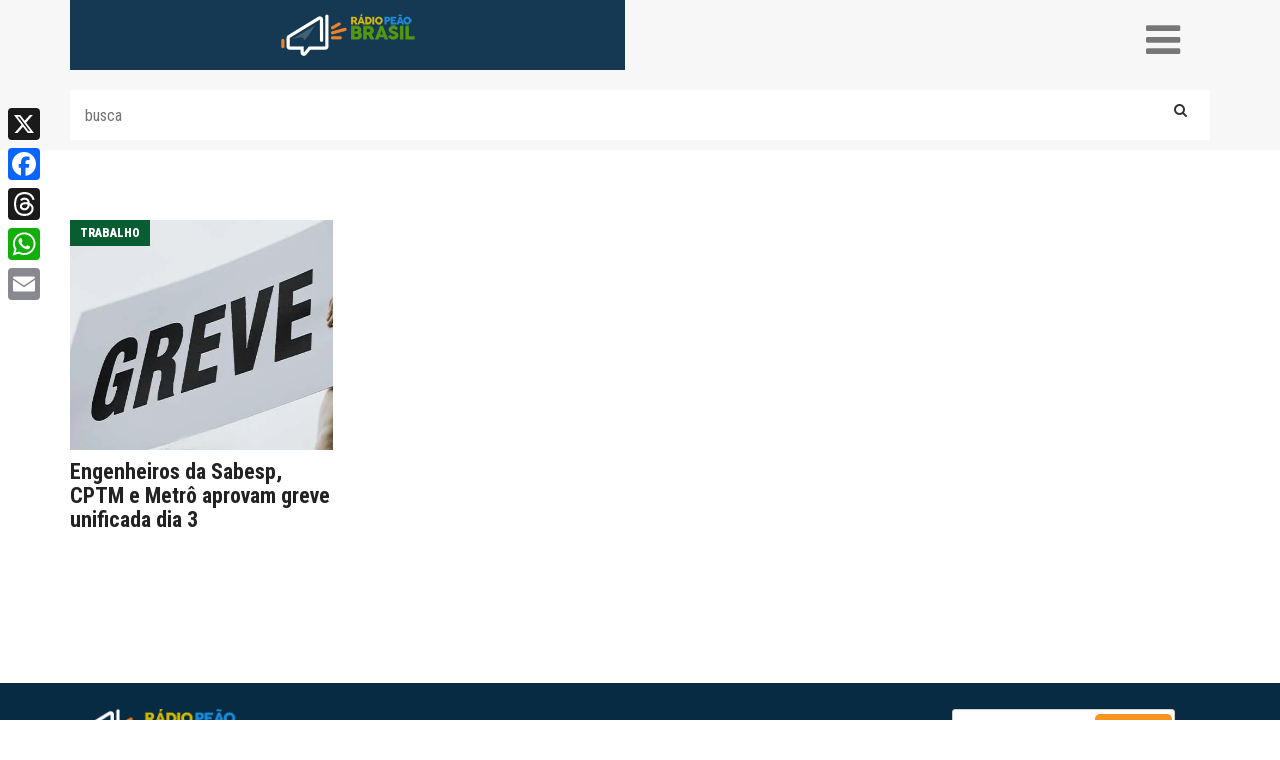

--- FILE ---
content_type: text/html; charset=UTF-8
request_url: https://radiopeaobrasil.com.br/tag/movimento-grevista-unificado/
body_size: 15177
content:
<!DOCTYPE html>
<html lang="pt_BR">
<head>
<script src="https://cdnjs.cloudflare.com/ajax/libs/pdf.js/3.11.174/pdf.min.js"></script>
    
<meta name='robots' content='index, follow, max-image-preview:large, max-snippet:-1, max-video-preview:-1' />

	<!-- This site is optimized with the Yoast SEO Premium plugin v26.7 (Yoast SEO v26.7) - https://yoast.com/wordpress/plugins/seo/ -->
	<title>Arquivos Movimento Grevista Unificado - Rádio Peão Brasil</title>
	<link rel="canonical" href="https://radiopeaobrasil.com.br/tag/movimento-grevista-unificado/" />
	<meta property="og:locale" content="pt_BR" />
	<meta property="og:type" content="article" />
	<meta property="og:title" content="Arquivos Movimento Grevista Unificado" />
	<meta property="og:url" content="https://radiopeaobrasil.com.br/tag/movimento-grevista-unificado/" />
	<meta property="og:site_name" content="Rádio Peão Brasil" />
	<meta property="og:image" content="https://radiopeaobrasil.com.br/wp-content/uploads/2017/09/logo-compartilhamento-padrao.jpg" />
	<meta property="og:image:width" content="900" />
	<meta property="og:image:height" content="415" />
	<meta property="og:image:type" content="image/jpeg" />
	<meta name="twitter:card" content="summary_large_image" />
	<meta name="twitter:site" content="@radiopeao_br" />
	<script type="application/ld+json" class="yoast-schema-graph">{"@context":"https://schema.org","@graph":[{"@type":"CollectionPage","@id":"https://radiopeaobrasil.com.br/tag/movimento-grevista-unificado/","url":"https://radiopeaobrasil.com.br/tag/movimento-grevista-unificado/","name":"Arquivos Movimento Grevista Unificado - Rádio Peão Brasil","isPartOf":{"@id":"https://radiopeaobrasil.com.br/#website"},"primaryImageOfPage":{"@id":"https://radiopeaobrasil.com.br/tag/movimento-grevista-unificado/#primaryimage"},"image":{"@id":"https://radiopeaobrasil.com.br/tag/movimento-grevista-unificado/#primaryimage"},"thumbnailUrl":"https://radiopeaobrasil.com.br/wp-content/uploads/2022/06/interna-exame-greve-trabalhadores-mascaro.jpg","breadcrumb":{"@id":"https://radiopeaobrasil.com.br/tag/movimento-grevista-unificado/#breadcrumb"},"inLanguage":"pt-BR"},{"@type":"ImageObject","inLanguage":"pt-BR","@id":"https://radiopeaobrasil.com.br/tag/movimento-grevista-unificado/#primaryimage","url":"https://radiopeaobrasil.com.br/wp-content/uploads/2022/06/interna-exame-greve-trabalhadores-mascaro.jpg","contentUrl":"https://radiopeaobrasil.com.br/wp-content/uploads/2022/06/interna-exame-greve-trabalhadores-mascaro.jpg","width":992,"height":423,"caption":"Mais de 550 greves"},{"@type":"BreadcrumbList","@id":"https://radiopeaobrasil.com.br/tag/movimento-grevista-unificado/#breadcrumb","itemListElement":[{"@type":"ListItem","position":1,"name":"Início","item":"https://radiopeaobrasil.com.br/"},{"@type":"ListItem","position":2,"name":"Movimento Grevista Unificado"}]},{"@type":"WebSite","@id":"https://radiopeaobrasil.com.br/#website","url":"https://radiopeaobrasil.com.br/","name":"Rádio Peão Brasil","description":"Rádio Peão Brasil é um site com foco no mundo do trabalho.  Notícias  de política, economia, cultura, esportes, saúde e interesses gerais.","publisher":{"@id":"https://radiopeaobrasil.com.br/#/schema/person/1e8dfcd33062dfe49ae21095b9119a27"},"alternateName":"RPB","potentialAction":[{"@type":"SearchAction","target":{"@type":"EntryPoint","urlTemplate":"https://radiopeaobrasil.com.br/?s={search_term_string}"},"query-input":{"@type":"PropertyValueSpecification","valueRequired":true,"valueName":"search_term_string"}}],"inLanguage":"pt-BR"},{"@type":["Person","Organization"],"@id":"https://radiopeaobrasil.com.br/#/schema/person/1e8dfcd33062dfe49ae21095b9119a27","name":"Carol Ruy","image":{"@type":"ImageObject","inLanguage":"pt-BR","@id":"https://radiopeaobrasil.com.br/#/schema/person/image/","url":"https://radiopeaobrasil.com.br/wp-content/uploads/2024/07/parceria-Fecomerciarios-e-Radio-Peao.jpeg","contentUrl":"https://radiopeaobrasil.com.br/wp-content/uploads/2024/07/parceria-Fecomerciarios-e-Radio-Peao.jpeg","width":1080,"height":1080,"caption":"Carol Ruy"},"logo":{"@id":"https://radiopeaobrasil.com.br/#/schema/person/image/"},"publishingPrinciples":"https://radiopeaobrasil.com.br/quem-somos/","ownershipFundingInfo":"https://radiopeaobrasil.com.br/quem-somos/","actionableFeedbackPolicy":"https://radiopeaobrasil.com.br/fale-conosco/","correctionsPolicy":"https://radiopeaobrasil.com.br/fale-conosco/"}]}</script>
	<!-- / Yoast SEO Premium plugin. -->


<link rel='dns-prefetch' href='//static.addtoany.com' />
<link rel='dns-prefetch' href='//www.googletagmanager.com' />
<link rel='dns-prefetch' href='//fonts.googleapis.com' />
<link rel='dns-prefetch' href='//maxcdn.bootstrapcdn.com' />
<script type="text/javascript" id="wpp-js" src="https://radiopeaobrasil.com.br/wp-content/plugins/wordpress-popular-posts/assets/js/wpp.min.js?ver=7.3.6" data-sampling="0" data-sampling-rate="100" data-api-url="https://radiopeaobrasil.com.br/wp-json/wordpress-popular-posts" data-post-id="0" data-token="906bb5ed18" data-lang="0" data-debug="0"></script>
<link rel="alternate" type="application/rss+xml" title="Feed de tag para Rádio Peão Brasil &raquo; Movimento Grevista Unificado" href="https://radiopeaobrasil.com.br/tag/movimento-grevista-unificado/feed/" />
		<!-- This site uses the Google Analytics by ExactMetrics plugin v8.11.1 - Using Analytics tracking - https://www.exactmetrics.com/ -->
							<script src="//www.googletagmanager.com/gtag/js?id=G-4QPWR5KTRL"  data-cfasync="false" data-wpfc-render="false" type="text/javascript" async></script>
			<script data-cfasync="false" data-wpfc-render="false" type="text/javascript">
				var em_version = '8.11.1';
				var em_track_user = true;
				var em_no_track_reason = '';
								var ExactMetricsDefaultLocations = {"page_location":"https:\/\/radiopeaobrasil.com.br\/tag\/movimento-grevista-unificado\/"};
								if ( typeof ExactMetricsPrivacyGuardFilter === 'function' ) {
					var ExactMetricsLocations = (typeof ExactMetricsExcludeQuery === 'object') ? ExactMetricsPrivacyGuardFilter( ExactMetricsExcludeQuery ) : ExactMetricsPrivacyGuardFilter( ExactMetricsDefaultLocations );
				} else {
					var ExactMetricsLocations = (typeof ExactMetricsExcludeQuery === 'object') ? ExactMetricsExcludeQuery : ExactMetricsDefaultLocations;
				}

								var disableStrs = [
										'ga-disable-G-4QPWR5KTRL',
									];

				/* Function to detect opted out users */
				function __gtagTrackerIsOptedOut() {
					for (var index = 0; index < disableStrs.length; index++) {
						if (document.cookie.indexOf(disableStrs[index] + '=true') > -1) {
							return true;
						}
					}

					return false;
				}

				/* Disable tracking if the opt-out cookie exists. */
				if (__gtagTrackerIsOptedOut()) {
					for (var index = 0; index < disableStrs.length; index++) {
						window[disableStrs[index]] = true;
					}
				}

				/* Opt-out function */
				function __gtagTrackerOptout() {
					for (var index = 0; index < disableStrs.length; index++) {
						document.cookie = disableStrs[index] + '=true; expires=Thu, 31 Dec 2099 23:59:59 UTC; path=/';
						window[disableStrs[index]] = true;
					}
				}

				if ('undefined' === typeof gaOptout) {
					function gaOptout() {
						__gtagTrackerOptout();
					}
				}
								window.dataLayer = window.dataLayer || [];

				window.ExactMetricsDualTracker = {
					helpers: {},
					trackers: {},
				};
				if (em_track_user) {
					function __gtagDataLayer() {
						dataLayer.push(arguments);
					}

					function __gtagTracker(type, name, parameters) {
						if (!parameters) {
							parameters = {};
						}

						if (parameters.send_to) {
							__gtagDataLayer.apply(null, arguments);
							return;
						}

						if (type === 'event') {
														parameters.send_to = exactmetrics_frontend.v4_id;
							var hookName = name;
							if (typeof parameters['event_category'] !== 'undefined') {
								hookName = parameters['event_category'] + ':' + name;
							}

							if (typeof ExactMetricsDualTracker.trackers[hookName] !== 'undefined') {
								ExactMetricsDualTracker.trackers[hookName](parameters);
							} else {
								__gtagDataLayer('event', name, parameters);
							}
							
						} else {
							__gtagDataLayer.apply(null, arguments);
						}
					}

					__gtagTracker('js', new Date());
					__gtagTracker('set', {
						'developer_id.dNDMyYj': true,
											});
					if ( ExactMetricsLocations.page_location ) {
						__gtagTracker('set', ExactMetricsLocations);
					}
										__gtagTracker('config', 'G-4QPWR5KTRL', {"forceSSL":"true"} );
										window.gtag = __gtagTracker;										(function () {
						/* https://developers.google.com/analytics/devguides/collection/analyticsjs/ */
						/* ga and __gaTracker compatibility shim. */
						var noopfn = function () {
							return null;
						};
						var newtracker = function () {
							return new Tracker();
						};
						var Tracker = function () {
							return null;
						};
						var p = Tracker.prototype;
						p.get = noopfn;
						p.set = noopfn;
						p.send = function () {
							var args = Array.prototype.slice.call(arguments);
							args.unshift('send');
							__gaTracker.apply(null, args);
						};
						var __gaTracker = function () {
							var len = arguments.length;
							if (len === 0) {
								return;
							}
							var f = arguments[len - 1];
							if (typeof f !== 'object' || f === null || typeof f.hitCallback !== 'function') {
								if ('send' === arguments[0]) {
									var hitConverted, hitObject = false, action;
									if ('event' === arguments[1]) {
										if ('undefined' !== typeof arguments[3]) {
											hitObject = {
												'eventAction': arguments[3],
												'eventCategory': arguments[2],
												'eventLabel': arguments[4],
												'value': arguments[5] ? arguments[5] : 1,
											}
										}
									}
									if ('pageview' === arguments[1]) {
										if ('undefined' !== typeof arguments[2]) {
											hitObject = {
												'eventAction': 'page_view',
												'page_path': arguments[2],
											}
										}
									}
									if (typeof arguments[2] === 'object') {
										hitObject = arguments[2];
									}
									if (typeof arguments[5] === 'object') {
										Object.assign(hitObject, arguments[5]);
									}
									if ('undefined' !== typeof arguments[1].hitType) {
										hitObject = arguments[1];
										if ('pageview' === hitObject.hitType) {
											hitObject.eventAction = 'page_view';
										}
									}
									if (hitObject) {
										action = 'timing' === arguments[1].hitType ? 'timing_complete' : hitObject.eventAction;
										hitConverted = mapArgs(hitObject);
										__gtagTracker('event', action, hitConverted);
									}
								}
								return;
							}

							function mapArgs(args) {
								var arg, hit = {};
								var gaMap = {
									'eventCategory': 'event_category',
									'eventAction': 'event_action',
									'eventLabel': 'event_label',
									'eventValue': 'event_value',
									'nonInteraction': 'non_interaction',
									'timingCategory': 'event_category',
									'timingVar': 'name',
									'timingValue': 'value',
									'timingLabel': 'event_label',
									'page': 'page_path',
									'location': 'page_location',
									'title': 'page_title',
									'referrer' : 'page_referrer',
								};
								for (arg in args) {
																		if (!(!args.hasOwnProperty(arg) || !gaMap.hasOwnProperty(arg))) {
										hit[gaMap[arg]] = args[arg];
									} else {
										hit[arg] = args[arg];
									}
								}
								return hit;
							}

							try {
								f.hitCallback();
							} catch (ex) {
							}
						};
						__gaTracker.create = newtracker;
						__gaTracker.getByName = newtracker;
						__gaTracker.getAll = function () {
							return [];
						};
						__gaTracker.remove = noopfn;
						__gaTracker.loaded = true;
						window['__gaTracker'] = __gaTracker;
					})();
									} else {
										console.log("");
					(function () {
						function __gtagTracker() {
							return null;
						}

						window['__gtagTracker'] = __gtagTracker;
						window['gtag'] = __gtagTracker;
					})();
									}
			</script>
							<!-- / Google Analytics by ExactMetrics -->
		<style id='wp-img-auto-sizes-contain-inline-css' type='text/css'>
img:is([sizes=auto i],[sizes^="auto," i]){contain-intrinsic-size:3000px 1500px}
/*# sourceURL=wp-img-auto-sizes-contain-inline-css */
</style>
<link rel='stylesheet' id='contact-form-7-css' href='https://radiopeaobrasil.com.br/wp-content/plugins/contact-form-7/includes/css/styles.css?ver=6.1.4' type='text/css' media='all' />
<link rel='stylesheet' id='wordpress-popular-posts-css-css' href='https://radiopeaobrasil.com.br/wp-content/plugins/wordpress-popular-posts/assets/css/wpp.css?ver=7.3.6' type='text/css' media='all' />
<link rel='stylesheet' id='google-fonts-css' href='https://fonts.googleapis.com/css?family=Roboto+Condensed%3A400%2C300%2C700%2C900%7CCrimson+Text&#038;ver=6.9' type='text/css' media='all' />
<link rel='stylesheet' id='font-awesome-css' href='https://maxcdn.bootstrapcdn.com/font-awesome/4.7.0/css/font-awesome.min.css?ver=6.9' type='text/css' media='all' />
<link rel='stylesheet' id='icofont-css' href='https://radiopeaobrasil.com.br/wp-content/themes/radio-peao/assets/css/icofont.css?ver=1.0.0' type='text/css' media='all' />
<link rel='stylesheet' id='bootstrap-css' href='https://radiopeaobrasil.com.br/wp-content/themes/radio-peao/assets/css/bootstrap.css?ver=1.0.0' type='text/css' media='all' />
<link rel='stylesheet' id='plugins-css' href='https://radiopeaobrasil.com.br/wp-content/themes/radio-peao/assets/css/plugins.css?1869409067&#038;ver=1.0.0' type='text/css' media='all' />
<link rel='stylesheet' id='main-css' href='https://radiopeaobrasil.com.br/wp-content/themes/radio-peao/assets/css/main.css?211281504&#038;ver=1.0.0' type='text/css' media='all' />
<link rel='stylesheet' id='addtoany-css' href='https://radiopeaobrasil.com.br/wp-content/plugins/add-to-any/addtoany.min.css?ver=1.16' type='text/css' media='all' />
<style id='addtoany-inline-css' type='text/css'>
@media screen and (max-width:980px){
.a2a_floating_style.a2a_vertical_style{display:none;}
}
@media screen and (min-width:981px){
.a2a_floating_style.a2a_default_style{display:none;}
}
/*# sourceURL=addtoany-inline-css */
</style>
<script type="text/javascript" src="https://radiopeaobrasil.com.br/wp-content/plugins/google-analytics-dashboard-for-wp/assets/js/frontend-gtag.min.js?ver=8.11.1" id="exactmetrics-frontend-script-js" async="async" data-wp-strategy="async"></script>
<script data-cfasync="false" data-wpfc-render="false" type="text/javascript" id='exactmetrics-frontend-script-js-extra'>/* <![CDATA[ */
var exactmetrics_frontend = {"js_events_tracking":"true","download_extensions":"zip,mp3,mpeg,pdf,docx,pptx,xlsx,rar","inbound_paths":"[{\"path\":\"\\\/go\\\/\",\"label\":\"affiliate\"},{\"path\":\"\\\/recommend\\\/\",\"label\":\"affiliate\"}]","home_url":"https:\/\/radiopeaobrasil.com.br","hash_tracking":"false","v4_id":"G-4QPWR5KTRL"};/* ]]> */
</script>
<script type="text/javascript" id="addtoany-core-js-before">
/* <![CDATA[ */
window.a2a_config=window.a2a_config||{};a2a_config.callbacks=[];a2a_config.overlays=[];a2a_config.templates={};a2a_localize = {
	Share: "Share",
	Save: "Save",
	Subscribe: "Subscribe",
	Email: "Email",
	Bookmark: "Bookmark",
	ShowAll: "Show all",
	ShowLess: "Show less",
	FindServices: "Find service(s)",
	FindAnyServiceToAddTo: "Instantly find any service to add to",
	PoweredBy: "Powered by",
	ShareViaEmail: "Share via email",
	SubscribeViaEmail: "Subscribe via email",
	BookmarkInYourBrowser: "Bookmark in your browser",
	BookmarkInstructions: "Press Ctrl+D or \u2318+D to bookmark this page",
	AddToYourFavorites: "Add to your favorites",
	SendFromWebOrProgram: "Send from any email address or email program",
	EmailProgram: "Email program",
	More: "More&#8230;",
	ThanksForSharing: "Thanks for sharing!",
	ThanksForFollowing: "Thanks for following!"
};

a2a_config.callbacks.push({ready:function(){document.querySelectorAll(".a2a_s_undefined").forEach(function(emptyIcon){emptyIcon.parentElement.style.display="none";})}});

//# sourceURL=addtoany-core-js-before
/* ]]> */
</script>
<script type="text/javascript" defer src="https://static.addtoany.com/menu/page.js" id="addtoany-core-js"></script>
<script type="text/javascript" src="https://radiopeaobrasil.com.br/wp-includes/js/jquery/jquery.min.js?ver=3.7.1" id="jquery-core-js"></script>
<script type="text/javascript" src="https://radiopeaobrasil.com.br/wp-includes/js/jquery/jquery-migrate.min.js?ver=3.4.1" id="jquery-migrate-js"></script>
<script type="text/javascript" defer src="https://radiopeaobrasil.com.br/wp-content/plugins/add-to-any/addtoany.min.js?ver=1.1" id="addtoany-jquery-js"></script>

<!-- Snippet da etiqueta do Google (gtag.js) adicionado pelo Site Kit -->
<!-- Snippet do Google Análises adicionado pelo Site Kit -->
<script type="text/javascript" src="https://www.googletagmanager.com/gtag/js?id=GT-NBBTPKK" id="google_gtagjs-js" async></script>
<script type="text/javascript" id="google_gtagjs-js-after">
/* <![CDATA[ */
window.dataLayer = window.dataLayer || [];function gtag(){dataLayer.push(arguments);}
gtag("set","linker",{"domains":["radiopeaobrasil.com.br"]});
gtag("js", new Date());
gtag("set", "developer_id.dZTNiMT", true);
gtag("config", "GT-NBBTPKK");
 window._googlesitekit = window._googlesitekit || {}; window._googlesitekit.throttledEvents = []; window._googlesitekit.gtagEvent = (name, data) => { var key = JSON.stringify( { name, data } ); if ( !! window._googlesitekit.throttledEvents[ key ] ) { return; } window._googlesitekit.throttledEvents[ key ] = true; setTimeout( () => { delete window._googlesitekit.throttledEvents[ key ]; }, 5 ); gtag( "event", name, { ...data, event_source: "site-kit" } ); }; 
//# sourceURL=google_gtagjs-js-after
/* ]]> */
</script>
<link rel="https://api.w.org/" href="https://radiopeaobrasil.com.br/wp-json/" /><link rel="alternate" title="JSON" type="application/json" href="https://radiopeaobrasil.com.br/wp-json/wp/v2/tags/43898" /><link rel="EditURI" type="application/rsd+xml" title="RSD" href="https://radiopeaobrasil.com.br/xmlrpc.php?rsd" />
<meta name="generator" content="WordPress 6.9" />
<meta name="generator" content="Site Kit by Google 1.170.0" />            <style id="wpp-loading-animation-styles">@-webkit-keyframes bgslide{from{background-position-x:0}to{background-position-x:-200%}}@keyframes bgslide{from{background-position-x:0}to{background-position-x:-200%}}.wpp-widget-block-placeholder,.wpp-shortcode-placeholder{margin:0 auto;width:60px;height:3px;background:#dd3737;background:linear-gradient(90deg,#dd3737 0%,#571313 10%,#dd3737 100%);background-size:200% auto;border-radius:3px;-webkit-animation:bgslide 1s infinite linear;animation:bgslide 1s infinite linear}</style>
            
<!-- Meta-etiquetas do Google AdSense adicionado pelo Site Kit -->
<meta name="google-adsense-platform-account" content="ca-host-pub-2644536267352236">
<meta name="google-adsense-platform-domain" content="sitekit.withgoogle.com">
<!-- Fim das meta-etiquetas do Google AdSense adicionado pelo Site Kit -->
<!-- Google tag (gtag.js) -->
<script async src="https://www.googletagmanager.com/gtag/js?id=G-JJLL132373"></script>
<script>
  window.dataLayer = window.dataLayer || [];
  function gtag(){dataLayer.push(arguments);}
  gtag('js', new Date());
  gtag('config', 'G-JJLL132373');
</script>
<meta charset="UTF-8">
	
	<meta name="viewport" content="width=device-width, initial-scale=1">
	<link rel="apple-touch-icon" sizes="57x57" href="https://radiopeaobrasil.com.br/wp-content/themes/radio-peao/assets/img/apple-icon-57x57.png">
	<link rel="apple-touch-icon" sizes="60x60" href="https://radiopeaobrasil.com.br/wp-content/themes/radio-peao/assets/img/apple-icon-60x60.png">
	<link rel="apple-touch-icon" sizes="72x72" href="https://radiopeaobrasil.com.br/wp-content/themes/radio-peao/assets/img/apple-icon-72x72.png">
	<link rel="apple-touch-icon" sizes="76x76" href="https://radiopeaobrasil.com.br/wp-content/themes/radio-peao/assets/img/apple-icon-76x76.png">
	<link rel="apple-touch-icon" sizes="114x114" href="https://radiopeaobrasil.com.br/wp-content/themes/radio-peao/assets/img/apple-icon-114x114.png">
	<link rel="apple-touch-icon" sizes="120x120" href="https://radiopeaobrasil.com.br/wp-content/themes/radio-peao/assets/img/apple-icon-120x120.png">
	<link rel="apple-touch-icon" sizes="144x144" href="https://radiopeaobrasil.com.br/wp-content/themes/radio-peao/assets/img/apple-icon-144x144.png">
	<link rel="apple-touch-icon" sizes="152x152" href="https://radiopeaobrasil.com.br/wp-content/themes/radio-peao/assets/img/apple-icon-152x152.png">
	<link rel="apple-touch-icon" sizes="180x180" href="https://radiopeaobrasil.com.br/wp-content/themes/radio-peao/assets/img/apple-icon-180x180.png">
	<link rel="icon" type="image/png" sizes="192x192"  href="https://radiopeaobrasil.com.br/wp-content/themes/radio-peao/assets/img/android-icon-192x192.png">
	<link rel="icon" type="image/png" sizes="32x32" href="https://radiopeaobrasil.com.br/wp-content/themes/radio-peao/assets/img/favicon-32x32.png">
	<link rel="icon" type="image/png" sizes="96x96" href="https://radiopeaobrasil.com.br/wp-content/themes/radio-peao/assets/img/favicon-96x96.png">
	<link rel="icon" type="image/png" sizes="16x16" href="https://radiopeaobrasil.com.br/wp-content/themes/radio-peao/assets/img/favicon-16x16.png">
	<link rel="manifest" href="https://radiopeaobrasil.com.br/wp-content/themes/radio-peao/assets/img/manifest.json">
	<meta name="msapplication-TileColor" content="#ffffff">
	<meta name="msapplication-TileImage" content="https://radiopeaobrasil.com.br/wp-content/themes/radio-peao/assets/img/ms-icon-144x144.png">
	<meta name="theme-color" content="#ffffff">

	<!-- a player skin as usual -->
	<link rel="stylesheet" href="//releases.flowplayer.org/6.0.5/skin/minimalist.css">
	<!-- the quality selector stylesheet -->
	<link rel="stylesheet" href="//releases.flowplayer.org/quality-selector/flowplayer.quality-selector.css">
</head>
<style type="text/css">
	.logo-perceiro{
		background-color: transparent;
		background-repeat: no-repeat;
    	background-position: center;
	}
</style>
<body data-rsssl=1 class="archive tag tag-movimento-grevista-unificado tag-43898 wp-theme-radio-peao">
<div id="fb-root"></div>
<script>(function(d, s, id) {
  var js, fjs = d.getElementsByTagName(s)[0];
  if (d.getElementById(id)) return;
  js = d.createElement(s); js.id = id;
  js.src = "//connect.facebook.net/pt_BR/sdk.js#xfbml=1&version=v2.10&appId=1790055401304996";
  fjs.parentNode.insertBefore(js, fjs);
}(document, 'script', 'facebook-jssdk'));</script>
<header>
	<section class="container menumobile">
		<div class="row">
<!--			<div class="col-xs-7 col-sm-6 hidden-sm visible-xs"> -->
			<div class="col-xs-7 col-sm-6 header-mobile">
				<figure class="header-logo-mobile">
					<a href="https://radiopeaobrasil.com.br"><img src="https://radiopeaobrasil.com.br/wp-content/themes/radio-peao/assets/img/logo-mobile.png" alt=""></a>
				</figure>
			</div>
<!--			<div class="col-xs-5 col-sm-6 hidden-sm visible-xs top-mobile"> -->
			<div class="col-xs-5 col-sm-6 header-mobile top-mobile">
				<div class="container-triggers">
					<i class="menu-trigger fa fa-bars" aria-hidden="true"></i>
				</div>
				<div class="mobile-container" style="display:none;">
					<div class="container">
						<figure class="logo-fixo">
							<img src="https://radiopeaobrasil.com.br/wp-content/themes/radio-peao/assets/img/logo-fixo.png" alt="">
						</figure>
						<nav class="">
							<div class="menu-mobile-container"><ul id="menu-mobile" class="menu-mobile"><li id="menu-item-107" class="amarelo menu-item menu-item-type-custom menu-item-object-custom menu-item-home menu-item-107"><a href="https://radiopeaobrasil.com.br">HOME</a></li>
<li id="menu-item-165" class="verde-escuro menu-item menu-item-type-taxonomy menu-item-object-category menu-item-165"><a href="https://radiopeaobrasil.com.br/categoria/trabalho/">TRABALHO</a></li>
<li id="menu-item-177" class="azul menu-item menu-item-type-taxonomy menu-item-object-category menu-item-177"><a href="https://radiopeaobrasil.com.br/categoria/politica/">POLÍTICA</a></li>
<li id="menu-item-176" class="azul-escuro menu-item menu-item-type-taxonomy menu-item-object-category menu-item-176"><a href="https://radiopeaobrasil.com.br/categoria/economia/">ECONOMIA</a></li>
<li id="menu-item-167" class="vermelho menu-item menu-item-type-taxonomy menu-item-object-category menu-item-167"><a href="https://radiopeaobrasil.com.br/categoria/sociedade/">SOCIEDADE</a></li>
<li id="menu-item-115" class="verde menu-item menu-item-type-taxonomy menu-item-object-category menu-item-115"><a href="https://radiopeaobrasil.com.br/categoria/cultura/">CULTURA</a></li>
<li id="menu-item-114" class="laranja menu-item menu-item-type-taxonomy menu-item-object-category menu-item-114"><a href="https://radiopeaobrasil.com.br/categoria/charges/">CHARGES</a></li>
<li id="menu-item-166" class="roxo menu-item menu-item-type-taxonomy menu-item-object-category menu-item-166"><a href="https://radiopeaobrasil.com.br/categoria/mundo/">MUNDO</a></li>
<li id="menu-item-16418" class="dourado menu-item menu-item-type-post_type_archive menu-item-object-colunistas menu-item-16418"><a href="https://radiopeaobrasil.com.br/colunistas/">COLUNISTAS</a></li>
<li id="menu-item-5601" class="verde-claro menu-item menu-item-type-taxonomy menu-item-object-category menu-item-5601"><a href="https://radiopeaobrasil.com.br/categoria/historia/">HISTÓRIA</a></li>
<li id="menu-item-5586" class="azul2 menu-item menu-item-type-taxonomy menu-item-object-category menu-item-5586"><a href="https://radiopeaobrasil.com.br/categoria/imagem-da-semana/">IMAGEM</a></li>
<li id="menu-item-171" class="verde menu-item menu-item-type-post_type menu-item-object-page menu-item-171"><a href="https://radiopeaobrasil.com.br/fale-conosco/">FALE CONOSCO</a></li>
<li id="menu-item-172" class="laranja menu-item menu-item-type-post_type menu-item-object-page menu-item-172"><a href="https://radiopeaobrasil.com.br/quem-somos/">QUEM SOMOS</a></li>
</ul></div>						</nav>
						<div class="header-busca" style="width:290px;padding-left:20px;">
	  
  
  <div class="
    mailpoet_form_popup_overlay
      "></div>
  <div
    id="mailpoet_form_1"
    class="
      mailpoet_form
      mailpoet_form_shortcode
      mailpoet_form_position_
      mailpoet_form_animation_
    "
      >

    <style type="text/css">
     #mailpoet_form_1 \n.mailpoet_form {  }
#mailpoet_form_1 \n\n\n.mailpoet_paragraph {  }
#mailpoet_form_1 \n\n\n.mailpoet_segment_label, #mailpoet_form_1 \n.mailpoet_text_label, #mailpoet_form_1 \n.mailpoet_textarea_label, #mailpoet_form_1 \n.mailpoet_select_label, #mailpoet_form_1 \n.mailpoet_radio_label, #mailpoet_form_1 \n.mailpoet_checkbox_label, #mailpoet_form_1 \n.mailpoet_list_label, #mailpoet_form_1 \n.mailpoet_date_label {  }
#mailpoet_form_1 \n\n\n.mailpoet_text, #mailpoet_form_1 \n.mailpoet_textarea, #mailpoet_form_1 \n.mailpoet_select, #mailpoet_form_1 \n.mailpoet_date_month, #mailpoet_form_1 \n.mailpoet_date_day, #mailpoet_form_1 \n.mailpoet_date_year, #mailpoet_form_1 \n.mailpoet_date {  }
#mailpoet_form_1 \n\n.mailpoet_text, #mailpoet_form_1 \n.mailpoet_textarea {  }
#mailpoet_form_1 \n\n.mailpoet_checkbox {  }
#mailpoet_form_1 \n\n.mailpoet_submit input {  }
#mailpoet_form_1 \n\n.mailpoet_divider {  }
#mailpoet_form_1 \n\n.mailpoet_message {  }
#mailpoet_form_1 \n\n.mailpoet_validate_success {  }
#mailpoet_form_1 \n\n.mailpoet_validate_error {  }#mailpoet_form_1{;}#mailpoet_form_1 .mailpoet_message {margin: 0; padding: 0 20px;}#mailpoet_form_1 .mailpoet_paragraph.last {margin-bottom: 0} @media (max-width: 500px) {#mailpoet_form_1 {background-image: none;}} @media (min-width: 500px) {#mailpoet_form_1 .last .mailpoet_paragraph:last-child {margin-bottom: 0}}  @media (max-width: 500px) {#mailpoet_form_1 .mailpoet_form_column:last-child .mailpoet_paragraph:last-child {margin-bottom: 0}} 
    </style>

    <form
      target="_self"
      method="post"
      action="https://radiopeaobrasil.com.br/wp-admin/admin-post.php?action=mailpoet_subscription_form"
      class="mailpoet_form mailpoet_form_form mailpoet_form_shortcode"
      novalidate
      data-delay=""
      data-exit-intent-enabled=""
      data-font-family=""
      data-cookie-expiration-time=""
    >
      <input type="hidden" name="data[form_id]" value="1" />
      <input type="hidden" name="token" value="13f27038c4" />
      <input type="hidden" name="api_version" value="v1" />
      <input type="hidden" name="endpoint" value="subscribers" />
      <input type="hidden" name="mailpoet_method" value="subscribe" />

      <label class="mailpoet_hp_email_label" style="display: none !important;">Deixe este campo vazio.<input type="email" name="data[email]"/></label><div class="mailpoet_paragraph"><input type="email" autocomplete="email" class="mailpoet_text" id="form_email_1" name="data[form_field_YjM4MjhhNzczMTFkX2VtYWls]" title="E-mail" value="" data-automation-id="form_email"  placeholder="E-mail *" aria-label="E-mail *" data-parsley-errors-container=".mailpoet_error_ady3v" data-parsley-required="true" required aria-required="true" data-parsley-minlength="6" data-parsley-maxlength="150" data-parsley-type-message="Este valor deve ser um e-mail válido." data-parsley-required-message="Este campo é necessário"/><span class="mailpoet_error_ady3v"></span></div>
<div class="mailpoet_paragraph"><input type="submit" class="mailpoet_submit" value="ASSINAR" data-automation-id="subscribe-submit-button" style="border-color:transparent;" /><span class="mailpoet_form_loading"><span class="mailpoet_bounce1"></span><span class="mailpoet_bounce2"></span><span class="mailpoet_bounce3"></span></span></div>

      <div class="mailpoet_message">
        <p class="mailpoet_validate_success"
                style="display:none;"
                >Assinatura Realizada com Sucesso!
        </p>
        <p class="mailpoet_validate_error"
                style="display:none;"
                >        </p>
      </div>
    </form>

      </div>

  	
</div>
<style>
#mailpoet_form_1 .mailpoet_text {
    height: 41px !important;
    padding: 0 0 0 5px !important;
}
.header-busca input[type="submit"] {
    top: 5px !important;
    right: 3px !important;
    width: 77px !important;
    height: 32px !important;
}
</style>					</div>
				</div>
			</div>
		</div>
		<div class="row">
			<div class="col-xs-12 col-sm-12 header-mobile">
				<form class="header-search" role="search" method="get" action="https://radiopeaobrasil.com.br" style="padding: 20px 0 10px;">
					<input type="search" name="s" id="s" placeholder="busca" required>
					<input type="hidden" name="post_type" value="post" />
					<button type="submit" class="button button-fourth"><i class="fa fa-search" aria-hidden="true"></i></button>
				</form>
			</div>
		</div>
	</section>


	<style type="text/css">

	@media screen and (min-width: 1000px) {
		.menu_container { width: 100%; padding: 0 5%; }
		.menu_container .row { display: flex; align-items: stretch; justify-content: center; column-gap: 5px; }
		.logo_fixo_2025 { background-color: #062b42; padding: 0 10px; display: flex; align-items: center; }
		.logo_fixo_2025 img { width: 134px; height: 42px; }
		.affix .busca-container { max-width: 200px !important; }
		#menu-item-106 { display: none !important; }
		.menu-desk { padding: 0 !important }
		.menu-desk>li a { padding: 16px 10px !important; font-size: 11px; }
	}

	@media screen and (min-width: 1280px) {
		.menu-desk>li a { padding: 16px 12px !important; font-size: 14px; }
	}

	@media screen and (min-width: 1400px) {
		.affix .busca-container { max-width: 240px !important; }
	}
	
	@media (min-width: 1331px) {
        .header-desktop { display: block !important; }
        .header-mobile { display: none !important; }
    }
	@media (max-width: 1330px) {
        .header-desktop { display: none !important; }
        .header-mobile { display: block !important; }
    }
}
	</style>

<!--	<div class="menu-mark-container hidden-xs hidden-sm"> -->
	<div class="menu-mark-container header-desktop menudesktop">
		<section class="menu-mark fixed affix">
			<div class="menu_container">
				<div class="row">
					<a href="/" title="Home" class="logo_fixo_2025">
						<img src="https://radiopeaobrasil.com.br/wp-content/themes/radio-peao/assets/img/logo-mobile.png" alt="Rádio Peão Brasil">
					</a>
					<nav class="menu-mark-content">
						<div class="menu-principal-container"><ul id="menu-principal" class="menu-desk"><li id="menu-item-106" class="menu-item menu-item-type-custom menu-item-object-custom menu-item-home menu-item-106"><a href="https://radiopeaobrasil.com.br">HOME</a></li>
<li id="menu-item-233" class="menu-item menu-item-type-taxonomy menu-item-object-category menu-item-233"><a href="https://radiopeaobrasil.com.br/categoria/trabalho/">TRABALHO</a></li>
<li id="menu-item-179" class="menu-item menu-item-type-taxonomy menu-item-object-category menu-item-179"><a href="https://radiopeaobrasil.com.br/categoria/politica/">POLÍTICA</a></li>
<li id="menu-item-178" class="menu-item menu-item-type-taxonomy menu-item-object-category menu-item-178"><a href="https://radiopeaobrasil.com.br/categoria/economia/">ECONOMIA</a></li>
<li id="menu-item-111" class="menu-item menu-item-type-taxonomy menu-item-object-category menu-item-111"><a href="https://radiopeaobrasil.com.br/categoria/sociedade/">SOCIEDADE</a></li>
<li id="menu-item-108" class="menu-item menu-item-type-taxonomy menu-item-object-category menu-item-108"><a href="https://radiopeaobrasil.com.br/categoria/cultura/">CULTURA</a></li>
<li id="menu-item-113" class="menu-item menu-item-type-taxonomy menu-item-object-category menu-item-113"><a href="https://radiopeaobrasil.com.br/categoria/charges/">CHARGES</a></li>
<li id="menu-item-110" class="menu-item menu-item-type-taxonomy menu-item-object-category menu-item-110"><a href="https://radiopeaobrasil.com.br/categoria/mundo/">MUNDO</a></li>
<li id="menu-item-16419" class="menu-item menu-item-type-post_type_archive menu-item-object-colunistas menu-item-16419"><a href="https://radiopeaobrasil.com.br/colunistas/">COLUNISTAS</a></li>
<li id="menu-item-5598" class="menu-item menu-item-type-taxonomy menu-item-object-category menu-item-5598"><a href="https://radiopeaobrasil.com.br/categoria/historia/">HISTÓRIA</a></li>
<li id="menu-item-5587" class="menu-item menu-item-type-taxonomy menu-item-object-category menu-item-5587"><a href="https://radiopeaobrasil.com.br/categoria/imagem-da-semana/">IMAGEM</a></li>
</ul></div>					</nav>
					<div class="busca-container">
						<form class="header-search" role="search" method="get" action="https://radiopeaobrasil.com.br">
							<input type="search" name="s" id="s" placeholder="busca" required>
							<input type="hidden" name="post_type" value="post" />
							<button type="submit" class="button button-fourth"><i class="fa fa-search" aria-hidden="true"></i></button>
						</form>
					</div>
				</div>
			</div>
		</section>
	</div>
</header>
<!--
<div class="breadcrumbs">
	<div class="container">
			</div>
</div>
-->
<style>
    .list-item:hover { background-color:#faf8ff;}
</style>
<section class="container" style="margin-top:70px;">
	<div class="row" style="flex-wrap: wrap; display: flex;">
		<div class="col-md-3"><a href="https://radiopeaobrasil.com.br/greve-dia-3/" style="height: unset;margin-bottom: 40px;" class="list-item ">
		<figure class="list-image" style="height:230px;width:100%;background-image:url(https://radiopeaobrasil.com.br/wp-content/uploads/2022/06/interna-exame-greve-trabalhadores-mascaro.jpg);">
				<span class="chapeu trabalho">trabalho</span>
	</figure>
		<div class="list-content" style="width:100%;">
		<h2 class="list-title">Engenheiros da Sabesp, CPTM e Metrô aprovam greve unificada dia 3</h2>
		<p class="list-excerpt"></p>
	</div>
</a></div>	</div>
	<div class="row" style="margin:50px 0;">
		<div class="col-md-12">
					</div>
	</div>
</section>
<style>
@media screen and (max-width: 768px) {
    .div-mobile { width: 100% !important; margin-bottom: 20px !important; text-align: center !important; }
    .list-style-social-mobile { float: unset !important; padding: 0 !important; } 
    .img-pazzini-mobile { margin: 0 auto !important;  }
}
</style>

<footer class="footer top" style="margin-top:0;padding-top:0;height:95px;">
	<div style="background-color:#062b42;">
		<div class="container">
			<div class="row">
			    <div class="col-md-2 div-mobile" style="height:65px;padding-top:26px;">
			        <img src="/wp-content/themes/radio-peao/assets/img/logo2.png" style="width:170px;height:auto;">
                </div>
    			<div class="col-md-4 div-mobile" style="height:65px;padding-top:40px;color:#fff;">
    				<ul style="list-style:none;padding-left:0;float:none;margin-top:0;display:inline-flex;">
    				    <li style="padding-right:30px;">&copy; 2026 Rádio Peão Brasil</li>
    					<li style="padding-right:30px;"><a href="https://radiopeaobrasil.com.br/quem-somos" style="color:#fff;">Quem Somos</a></li>
    					<li><a href="https://radiopeaobrasil.com.br/fale-conosco" style="color:#fff;">Fale Conosco</a></li>
    				</ul>
                </div>
    			<div class="col-md-3 div-mobile" style="height:65px;padding-top:35px;">
    				<ul class="list-style-social-mobile" style="list-style:none;display:inline-flex;float:right;">
    					<li style="padding-right:20px;"><a href="https://www.facebook.com/radiopeaobr" target="_blank" style="color:#fff;font-size:20px;"><i class="fa fa-facebook" aria-hidden="true"></i></a></li>
    					<li style="padding-right:20px;"><a href="https://twitter.com/radiopeao_BR" target="_blank" style="color:#fff;font-size:20px;"><i class="fa fa-twitter" aria-hidden="true"></i></a></li>
    					<li style="padding-right:20px;"><a href="https://www.threads.net/@radiopeaobrasil" target="_blank" style="color:#fff;font-size:20px;"><img src="/wp-content/themes/radio-peao/assets/img/threads_icon.svg" style="height: 20px; width: auto; display: inline-block; color:#fff;"></a></li>
    					<li style="padding-right:20px;"><a href="https://www.instagram.com/radiopeaobrasil/" target="_blank" style="color:#fff;font-size:20px;"><i class="fa fa-instagram" aria-hidden="true"></i></a></li>
    					<li style="padding-right:20px;"><a href="https://radiopeaobr.tumblr.com/" target="_blank" style="color:#fff;font-size:20px;"><i class="fa fa-tumblr" aria-hidden="true"></i></a></li>
    					<li><a href="https://api.whatsapp.com/send?phone=5511941026894" target="_blank" style="color:#fff;font-size:20px;"><i class="fa fa-whatsapp" aria-hidden="true"></i></a></li>
    				</ul>
                </div>
    			<div class="col-md-3 div-mobile" style="height:65px;padding:26px 0;display:inline-flex;">
    				<div class="header-busca" style="width:290px;padding-left:20px;">
	  
  
  <div class="
    mailpoet_form_popup_overlay
      "></div>
  <div
    id="mailpoet_form_1"
    class="
      mailpoet_form
      mailpoet_form_shortcode
      mailpoet_form_position_
      mailpoet_form_animation_
    "
      >

    <style type="text/css">
     #mailpoet_form_1 \n.mailpoet_form {  }
#mailpoet_form_1 \n\n\n.mailpoet_paragraph {  }
#mailpoet_form_1 \n\n\n.mailpoet_segment_label, #mailpoet_form_1 \n.mailpoet_text_label, #mailpoet_form_1 \n.mailpoet_textarea_label, #mailpoet_form_1 \n.mailpoet_select_label, #mailpoet_form_1 \n.mailpoet_radio_label, #mailpoet_form_1 \n.mailpoet_checkbox_label, #mailpoet_form_1 \n.mailpoet_list_label, #mailpoet_form_1 \n.mailpoet_date_label {  }
#mailpoet_form_1 \n\n\n.mailpoet_text, #mailpoet_form_1 \n.mailpoet_textarea, #mailpoet_form_1 \n.mailpoet_select, #mailpoet_form_1 \n.mailpoet_date_month, #mailpoet_form_1 \n.mailpoet_date_day, #mailpoet_form_1 \n.mailpoet_date_year, #mailpoet_form_1 \n.mailpoet_date {  }
#mailpoet_form_1 \n\n.mailpoet_text, #mailpoet_form_1 \n.mailpoet_textarea {  }
#mailpoet_form_1 \n\n.mailpoet_checkbox {  }
#mailpoet_form_1 \n\n.mailpoet_submit input {  }
#mailpoet_form_1 \n\n.mailpoet_divider {  }
#mailpoet_form_1 \n\n.mailpoet_message {  }
#mailpoet_form_1 \n\n.mailpoet_validate_success {  }
#mailpoet_form_1 \n\n.mailpoet_validate_error {  }#mailpoet_form_1{;}#mailpoet_form_1 .mailpoet_message {margin: 0; padding: 0 20px;}#mailpoet_form_1 .mailpoet_paragraph.last {margin-bottom: 0} @media (max-width: 500px) {#mailpoet_form_1 {background-image: none;}} @media (min-width: 500px) {#mailpoet_form_1 .last .mailpoet_paragraph:last-child {margin-bottom: 0}}  @media (max-width: 500px) {#mailpoet_form_1 .mailpoet_form_column:last-child .mailpoet_paragraph:last-child {margin-bottom: 0}} 
    </style>

    <form
      target="_self"
      method="post"
      action="https://radiopeaobrasil.com.br/wp-admin/admin-post.php?action=mailpoet_subscription_form"
      class="mailpoet_form mailpoet_form_form mailpoet_form_shortcode"
      novalidate
      data-delay=""
      data-exit-intent-enabled=""
      data-font-family=""
      data-cookie-expiration-time=""
    >
      <input type="hidden" name="data[form_id]" value="1" />
      <input type="hidden" name="token" value="13f27038c4" />
      <input type="hidden" name="api_version" value="v1" />
      <input type="hidden" name="endpoint" value="subscribers" />
      <input type="hidden" name="mailpoet_method" value="subscribe" />

      <label class="mailpoet_hp_email_label" style="display: none !important;">Deixe este campo vazio.<input type="email" name="data[email]"/></label><div class="mailpoet_paragraph"><input type="email" autocomplete="email" class="mailpoet_text" id="form_email_1" name="data[form_field_YjM4MjhhNzczMTFkX2VtYWls]" title="E-mail" value="" data-automation-id="form_email"  placeholder="E-mail *" aria-label="E-mail *" data-parsley-errors-container=".mailpoet_error_1ctj7" data-parsley-required="true" required aria-required="true" data-parsley-minlength="6" data-parsley-maxlength="150" data-parsley-type-message="Este valor deve ser um e-mail válido." data-parsley-required-message="Este campo é necessário"/><span class="mailpoet_error_1ctj7"></span></div>
<div class="mailpoet_paragraph"><input type="submit" class="mailpoet_submit" value="ASSINAR" data-automation-id="subscribe-submit-button" style="border-color:transparent;" /><span class="mailpoet_form_loading"><span class="mailpoet_bounce1"></span><span class="mailpoet_bounce2"></span><span class="mailpoet_bounce3"></span></span></div>

      <div class="mailpoet_message">
        <p class="mailpoet_validate_success"
                style="display:none;"
                >Assinatura Realizada com Sucesso!
        </p>
        <p class="mailpoet_validate_error"
                style="display:none;"
                >        </p>
      </div>
    </form>

      </div>

  	
</div>
<style>
#mailpoet_form_1 .mailpoet_text {
    height: 41px !important;
    padding: 0 0 0 5px !important;
}
.header-busca input[type="submit"] {
    top: 5px !important;
    right: 3px !important;
    width: 77px !important;
    height: 32px !important;
}
</style>    				<img src="/wp-content/themes/radio-peao/assets/img/z.png" class="img-pazzini-mobile" style="height:fit-content;padding:12px 0 0 20px;">
    			</div>
			</div>
		</div>
	</div>

	<script type="speculationrules">
{"prefetch":[{"source":"document","where":{"and":[{"href_matches":"/*"},{"not":{"href_matches":["/wp-*.php","/wp-admin/*","/wp-content/uploads/*","/wp-content/*","/wp-content/plugins/*","/wp-content/themes/radio-peao/*","/*\\?(.+)"]}},{"not":{"selector_matches":"a[rel~=\"nofollow\"]"}},{"not":{"selector_matches":".no-prefetch, .no-prefetch a"}}]},"eagerness":"conservative"}]}
</script>
<div class="a2a_kit a2a_kit_size_32 a2a_floating_style a2a_vertical_style" style="left:0px;top:100px;background-color:transparent"><a class="a2a_button_x" href="https://www.addtoany.com/add_to/x?linkurl=https%3A%2F%2Fradiopeaobrasil.com.br%2Ftag%2Fmovimento-grevista-unificado%2F&amp;linkname=Arquivos%20Movimento%20Grevista%20Unificado%20-%20R%C3%A1dio%20Pe%C3%A3o%20Brasil" title="X" rel="nofollow noopener" target="_blank"></a><a class="a2a_button_facebook" href="https://www.addtoany.com/add_to/facebook?linkurl=https%3A%2F%2Fradiopeaobrasil.com.br%2Ftag%2Fmovimento-grevista-unificado%2F&amp;linkname=Arquivos%20Movimento%20Grevista%20Unificado%20-%20R%C3%A1dio%20Pe%C3%A3o%20Brasil" title="Facebook" rel="nofollow noopener" target="_blank"></a><a class="a2a_button_threads" href="https://www.addtoany.com/add_to/threads?linkurl=https%3A%2F%2Fradiopeaobrasil.com.br%2Ftag%2Fmovimento-grevista-unificado%2F&amp;linkname=Arquivos%20Movimento%20Grevista%20Unificado%20-%20R%C3%A1dio%20Pe%C3%A3o%20Brasil" title="Threads" rel="nofollow noopener" target="_blank"></a><a class="a2a_button_whatsapp" href="https://www.addtoany.com/add_to/whatsapp?linkurl=https%3A%2F%2Fradiopeaobrasil.com.br%2Ftag%2Fmovimento-grevista-unificado%2F&amp;linkname=Arquivos%20Movimento%20Grevista%20Unificado%20-%20R%C3%A1dio%20Pe%C3%A3o%20Brasil" title="WhatsApp" rel="nofollow noopener" target="_blank"></a><a class="a2a_button_email" href="https://www.addtoany.com/add_to/email?linkurl=https%3A%2F%2Fradiopeaobrasil.com.br%2Ftag%2Fmovimento-grevista-unificado%2F&amp;linkname=Arquivos%20Movimento%20Grevista%20Unificado%20-%20R%C3%A1dio%20Pe%C3%A3o%20Brasil" title="Email" rel="nofollow noopener" target="_blank"></a></div><div class="a2a_kit a2a_kit_size_32 a2a_floating_style a2a_default_style" style="bottom:0px;left:0px;background-color:#ffffff"><a class="a2a_button_x" href="https://www.addtoany.com/add_to/x?linkurl=https%3A%2F%2Fradiopeaobrasil.com.br%2Ftag%2Fmovimento-grevista-unificado%2F&amp;linkname=Arquivos%20Movimento%20Grevista%20Unificado%20-%20R%C3%A1dio%20Pe%C3%A3o%20Brasil" title="X" rel="nofollow noopener" target="_blank"></a><a class="a2a_button_facebook" href="https://www.addtoany.com/add_to/facebook?linkurl=https%3A%2F%2Fradiopeaobrasil.com.br%2Ftag%2Fmovimento-grevista-unificado%2F&amp;linkname=Arquivos%20Movimento%20Grevista%20Unificado%20-%20R%C3%A1dio%20Pe%C3%A3o%20Brasil" title="Facebook" rel="nofollow noopener" target="_blank"></a><a class="a2a_button_threads" href="https://www.addtoany.com/add_to/threads?linkurl=https%3A%2F%2Fradiopeaobrasil.com.br%2Ftag%2Fmovimento-grevista-unificado%2F&amp;linkname=Arquivos%20Movimento%20Grevista%20Unificado%20-%20R%C3%A1dio%20Pe%C3%A3o%20Brasil" title="Threads" rel="nofollow noopener" target="_blank"></a><a class="a2a_button_whatsapp" href="https://www.addtoany.com/add_to/whatsapp?linkurl=https%3A%2F%2Fradiopeaobrasil.com.br%2Ftag%2Fmovimento-grevista-unificado%2F&amp;linkname=Arquivos%20Movimento%20Grevista%20Unificado%20-%20R%C3%A1dio%20Pe%C3%A3o%20Brasil" title="WhatsApp" rel="nofollow noopener" target="_blank"></a><a class="a2a_button_email" href="https://www.addtoany.com/add_to/email?linkurl=https%3A%2F%2Fradiopeaobrasil.com.br%2Ftag%2Fmovimento-grevista-unificado%2F&amp;linkname=Arquivos%20Movimento%20Grevista%20Unificado%20-%20R%C3%A1dio%20Pe%C3%A3o%20Brasil" title="Email" rel="nofollow noopener" target="_blank"></a></div><script type="text/javascript" src="https://radiopeaobrasil.com.br/wp-includes/js/dist/hooks.min.js?ver=dd5603f07f9220ed27f1" id="wp-hooks-js"></script>
<script type="text/javascript" src="https://radiopeaobrasil.com.br/wp-includes/js/dist/i18n.min.js?ver=c26c3dc7bed366793375" id="wp-i18n-js"></script>
<script type="text/javascript" id="wp-i18n-js-after">
/* <![CDATA[ */
wp.i18n.setLocaleData( { 'text direction\u0004ltr': [ 'ltr' ] } );
//# sourceURL=wp-i18n-js-after
/* ]]> */
</script>
<script type="text/javascript" src="https://radiopeaobrasil.com.br/wp-content/plugins/contact-form-7/includes/swv/js/index.js?ver=6.1.4" id="swv-js"></script>
<script type="text/javascript" id="contact-form-7-js-translations">
/* <![CDATA[ */
( function( domain, translations ) {
	var localeData = translations.locale_data[ domain ] || translations.locale_data.messages;
	localeData[""].domain = domain;
	wp.i18n.setLocaleData( localeData, domain );
} )( "contact-form-7", {"translation-revision-date":"2025-05-19 13:41:20+0000","generator":"GlotPress\/4.0.1","domain":"messages","locale_data":{"messages":{"":{"domain":"messages","plural-forms":"nplurals=2; plural=n > 1;","lang":"pt_BR"},"Error:":["Erro:"]}},"comment":{"reference":"includes\/js\/index.js"}} );
//# sourceURL=contact-form-7-js-translations
/* ]]> */
</script>
<script type="text/javascript" id="contact-form-7-js-before">
/* <![CDATA[ */
var wpcf7 = {
    "api": {
        "root": "https:\/\/radiopeaobrasil.com.br\/wp-json\/",
        "namespace": "contact-form-7\/v1"
    }
};
//# sourceURL=contact-form-7-js-before
/* ]]> */
</script>
<script type="text/javascript" src="https://radiopeaobrasil.com.br/wp-content/plugins/contact-form-7/includes/js/index.js?ver=6.1.4" id="contact-form-7-js"></script>
<script type="text/javascript" src="https://radiopeaobrasil.com.br/wp-content/themes/radio-peao/assets/js/plugins.js?1293851194&amp;ver=1.0.0" id="plugins-js"></script>
<script type="text/javascript" src="https://radiopeaobrasil.com.br/wp-content/themes/radio-peao/assets/js/bootstrap.min.js?ver=1.0.0" id="boostrap-js"></script>
<script type="text/javascript" src="https://radiopeaobrasil.com.br/wp-content/themes/radio-peao/assets/js/main.js?1957843812&amp;ver=1.0.0" id="main-js"></script>
<script type="text/javascript" src="https://radiopeaobrasil.com.br/wp-content/plugins/google-site-kit/dist/assets/js/googlesitekit-events-provider-contact-form-7-40476021fb6e59177033.js" id="googlesitekit-events-provider-contact-form-7-js" defer></script>
<script type="text/javascript" id="mailpoet_public-js-extra">
/* <![CDATA[ */
var MailPoetForm = {"ajax_url":"https://radiopeaobrasil.com.br/wp-admin/admin-ajax.php","is_rtl":"","ajax_common_error_message":"Ocorreu um erro ao executar uma solicita\u00e7\u00e3o, tente novamente mais tarde."};
var MailPoetForm = {"ajax_url":"https://radiopeaobrasil.com.br/wp-admin/admin-ajax.php","is_rtl":"","ajax_common_error_message":"Ocorreu um erro ao executar uma solicita\u00e7\u00e3o, tente novamente mais tarde."};
//# sourceURL=mailpoet_public-js-extra
/* ]]> */
</script>
<script type="text/javascript" src="https://radiopeaobrasil.com.br/wp-content/plugins/mailpoet/assets/dist/js/public.js?ver=5.17.6" id="mailpoet_public-js" defer="defer" data-wp-strategy="defer"></script>

		
</footer>

</body>
</html>